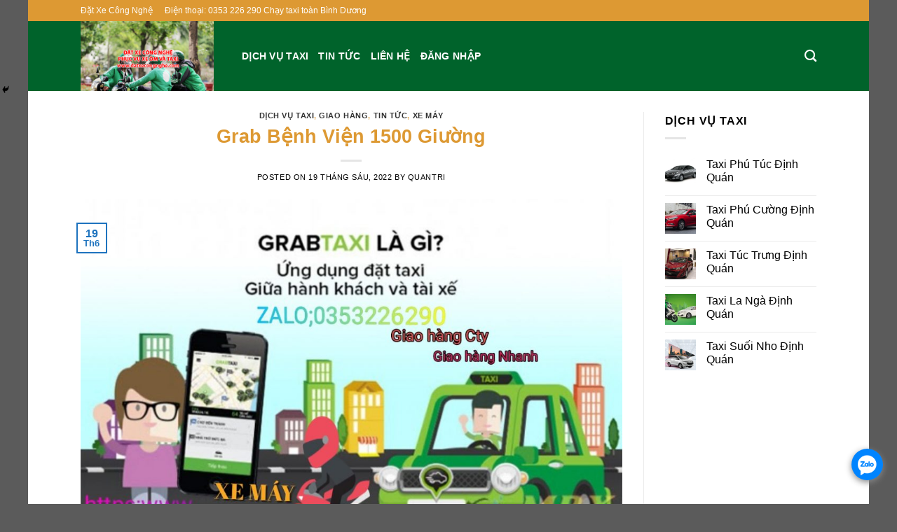

--- FILE ---
content_type: text/html; charset=UTF-8
request_url: https://www.datxecongnghe.com/grab-benh-vien-1500-giuong/
body_size: 20080
content:
<!DOCTYPE html>
<!--[if IE 9 ]> <html lang="vi" class="ie9 loading-site no-js"> <![endif]-->
<!--[if IE 8 ]> <html lang="vi" class="ie8 loading-site no-js"> <![endif]-->
<!--[if (gte IE 9)|!(IE)]><!--><html lang="vi" class="loading-site no-js"> <!--<![endif]-->
<head>

	
	<!-- Google Tag Manager -->
<script>(function(w,d,s,l,i){w[l]=w[l]||[];w[l].push({'gtm.start':
new Date().getTime(),event:'gtm.js'});var f=d.getElementsByTagName(s)[0],
j=d.createElement(s),dl=l!='dataLayer'?'&l='+l:'';j.async=true;j.src=
'https://www.googletagmanager.com/gtm.js?id='+i+dl;f.parentNode.insertBefore(j,f);
})(window,document,'script','dataLayer','GTM-W93LSH2');</script>
<!-- End Google Tag Manager -->
	
	
	<meta charset="UTF-8" />
	<meta name="viewport" content="width=device-width, initial-scale=1.0, maximum-scale=1.0, user-scalable=no" />

	<link rel="profile" href="https://gmpg.org/xfn/11" />
	<link rel="pingback" href="https://www.datxecongnghe.com/xmlrpc.php" />

	<script>(function(html){html.className = html.className.replace(/\bno-js\b/,'js')})(document.documentElement);</script>
		<style type="text/css">
					.heateor_sss_button_instagram span.heateor_sss_svg,a.heateor_sss_instagram span.heateor_sss_svg{background:radial-gradient(circle at 30% 107%,#fdf497 0,#fdf497 5%,#fd5949 45%,#d6249f 60%,#285aeb 90%)}
											.heateor_sss_horizontal_sharing .heateor_sss_svg,.heateor_sss_standard_follow_icons_container .heateor_sss_svg{
							color: #fff;
						border-width: 0px;
			border-style: solid;
			border-color: transparent;
		}
					.heateor_sss_horizontal_sharing .heateorSssTCBackground{
				color:#666;
			}
					.heateor_sss_horizontal_sharing span.heateor_sss_svg:hover,.heateor_sss_standard_follow_icons_container span.heateor_sss_svg:hover{
						border-color: transparent;
		}
		.heateor_sss_vertical_sharing span.heateor_sss_svg,.heateor_sss_floating_follow_icons_container span.heateor_sss_svg{
							color: #fff;
						border-width: 0px;
			border-style: solid;
			border-color: transparent;
		}
				.heateor_sss_vertical_sharing .heateorSssTCBackground{
			color:#666;
		}
						.heateor_sss_vertical_sharing span.heateor_sss_svg:hover,.heateor_sss_floating_follow_icons_container span.heateor_sss_svg:hover{
						border-color: transparent;
		}
						div.heateor_sss_horizontal_sharing .heateor_sss_square_count{float:left;margin:0 8px;line-height:35px;}
				@media screen and (max-width:783px) {.heateor_sss_vertical_sharing{display:none!important}}div.heateor_sss_mobile_footer{display:none;}@media screen and (max-width:783px){div.heateor_sss_bottom_sharing .heateorSssTCBackground{background-color:white}div.heateor_sss_bottom_sharing{width:100%!important;left:0!important;}div.heateor_sss_bottom_sharing a{width:100% !important;}div.heateor_sss_bottom_sharing .heateor_sss_svg{width: 100% !important;}div.heateor_sss_bottom_sharing div.heateorSssTotalShareCount{font-size:1em!important;line-height:24.5px!important}div.heateor_sss_bottom_sharing div.heateorSssTotalShareText{font-size:.7em!important;line-height:0px!important}div.heateor_sss_mobile_footer{display:block;height:35px;}.heateor_sss_bottom_sharing{padding:0!important;display:block!important;width:auto!important;bottom:-2px!important;top: auto!important;}.heateor_sss_bottom_sharing .heateor_sss_square_count{line-height:inherit;}.heateor_sss_bottom_sharing .heateorSssSharingArrow{display:none;}.heateor_sss_bottom_sharing .heateorSssTCBackground{margin-right:1.1em!important}}		</style>
		<meta name='robots' content='index, follow, max-image-preview:large, max-snippet:-1, max-video-preview:-1' />

	<!-- This site is optimized with the Yoast SEO plugin v20.9 - https://yoast.com/wordpress/plugins/seo/ -->
	<title>Grab Bệnh Viện 1500 Giường - Đưa Đón Tận Nơi 0353 226 290</title>
	<meta name="description" content="Grab Bệnh Viện 1500 Giường 2-4-7-16 chỗ, Bình Dương, Long An, Đồng Nai, TPHCM, Các Khu Vực Lân Cận. Phục Vụ 24/24, Phục Nhiệt Tình." />
	<link rel="canonical" href="https://www.datxecongnghe.com/grab-benh-vien-1500-giuong/" />
	<meta property="og:locale" content="vi_VN" />
	<meta property="og:type" content="article" />
	<meta property="og:title" content="Grab Bệnh Viện 1500 Giường - Đưa Đón Tận Nơi 0353 226 290" />
	<meta property="og:description" content="Grab Bệnh Viện 1500 Giường 2-4-7-16 chỗ, Bình Dương, Long An, Đồng Nai, TPHCM, Các Khu Vực Lân Cận. Phục Vụ 24/24, Phục Nhiệt Tình." />
	<meta property="og:url" content="https://www.datxecongnghe.com/grab-benh-vien-1500-giuong/" />
	<meta property="article:published_time" content="2022-06-19T10:29:07+00:00" />
	<meta property="og:image" content="https://www.datxecongnghe.com/wp-content/uploads/2022/05/AddText_06-03-05.27.42-2.jpg" />
	<meta property="og:image:width" content="1080" />
	<meta property="og:image:height" content="695" />
	<meta property="og:image:type" content="image/jpeg" />
	<meta name="author" content="quantri" />
	<meta name="twitter:card" content="summary_large_image" />
	<meta name="twitter:label1" content="Được viết bởi" />
	<meta name="twitter:data1" content="quantri" />
	<meta name="twitter:label2" content="Ước tính thời gian đọc" />
	<meta name="twitter:data2" content="2 phút" />
	<script type="application/ld+json" class="yoast-schema-graph">{"@context":"https://schema.org","@graph":[{"@type":"WebPage","@id":"https://www.datxecongnghe.com/grab-benh-vien-1500-giuong/","url":"https://www.datxecongnghe.com/grab-benh-vien-1500-giuong/","name":"Grab Bệnh Viện 1500 Giường - Đưa Đón Tận Nơi 0353 226 290","isPartOf":{"@id":"https://www.datxecongnghe.com/#website"},"primaryImageOfPage":{"@id":"https://www.datxecongnghe.com/grab-benh-vien-1500-giuong/#primaryimage"},"image":{"@id":"https://www.datxecongnghe.com/grab-benh-vien-1500-giuong/#primaryimage"},"thumbnailUrl":"https://www.datxecongnghe.com/wp-content/uploads/2022/05/AddText_06-03-05.27.42-2.jpg","datePublished":"2022-06-19T10:29:07+00:00","dateModified":"2022-06-19T10:29:07+00:00","author":{"@id":"https://www.datxecongnghe.com/#/schema/person/497c258ced5d35403c7d26c9d34bd8c0"},"description":"Grab Bệnh Viện 1500 Giường 2-4-7-16 chỗ, Bình Dương, Long An, Đồng Nai, TPHCM, Các Khu Vực Lân Cận. Phục Vụ 24/24, Phục Nhiệt Tình.","breadcrumb":{"@id":"https://www.datxecongnghe.com/grab-benh-vien-1500-giuong/#breadcrumb"},"inLanguage":"vi","potentialAction":[{"@type":"ReadAction","target":["https://www.datxecongnghe.com/grab-benh-vien-1500-giuong/"]}]},{"@type":"ImageObject","inLanguage":"vi","@id":"https://www.datxecongnghe.com/grab-benh-vien-1500-giuong/#primaryimage","url":"https://www.datxecongnghe.com/wp-content/uploads/2022/05/AddText_06-03-05.27.42-2.jpg","contentUrl":"https://www.datxecongnghe.com/wp-content/uploads/2022/05/AddText_06-03-05.27.42-2.jpg","width":1080,"height":695},{"@type":"BreadcrumbList","@id":"https://www.datxecongnghe.com/grab-benh-vien-1500-giuong/#breadcrumb","itemListElement":[{"@type":"ListItem","position":1,"name":"Trang chủ","item":"https://www.datxecongnghe.com/"},{"@type":"ListItem","position":2,"name":"Grab Bệnh Viện 1500 Giường"}]},{"@type":"WebSite","@id":"https://www.datxecongnghe.com/#website","url":"https://www.datxecongnghe.com/","name":"","description":"","potentialAction":[{"@type":"SearchAction","target":{"@type":"EntryPoint","urlTemplate":"https://www.datxecongnghe.com/?s={search_term_string}"},"query-input":"required name=search_term_string"}],"inLanguage":"vi"},{"@type":"Person","@id":"https://www.datxecongnghe.com/#/schema/person/497c258ced5d35403c7d26c9d34bd8c0","name":"quantri","image":{"@type":"ImageObject","inLanguage":"vi","@id":"https://www.datxecongnghe.com/#/schema/person/image/","url":"https://secure.gravatar.com/avatar/8850a8dd1db9c1e896f6dd4557fda8e0?s=96&d=mm&r=g","contentUrl":"https://secure.gravatar.com/avatar/8850a8dd1db9c1e896f6dd4557fda8e0?s=96&d=mm&r=g","caption":"quantri"},"url":"https://www.datxecongnghe.com/author/quantri/"}]}</script>
	<!-- / Yoast SEO plugin. -->


<link rel="alternate" type="application/rss+xml" title="Dòng thông tin  &raquo;" href="https://www.datxecongnghe.com/feed/" />
<link rel="alternate" type="application/rss+xml" title="Dòng phản hồi  &raquo;" href="https://www.datxecongnghe.com/comments/feed/" />
<link rel="alternate" type="application/rss+xml" title=" &raquo; Grab Bệnh Viện 1500 Giường Dòng phản hồi" href="https://www.datxecongnghe.com/grab-benh-vien-1500-giuong/feed/" />
<script type="text/javascript">
window._wpemojiSettings = {"baseUrl":"https:\/\/s.w.org\/images\/core\/emoji\/14.0.0\/72x72\/","ext":".png","svgUrl":"https:\/\/s.w.org\/images\/core\/emoji\/14.0.0\/svg\/","svgExt":".svg","source":{"concatemoji":"https:\/\/www.datxecongnghe.com\/wp-includes\/js\/wp-emoji-release.min.js?ver=6.2.8"}};
/*! This file is auto-generated */
!function(e,a,t){var n,r,o,i=a.createElement("canvas"),p=i.getContext&&i.getContext("2d");function s(e,t){p.clearRect(0,0,i.width,i.height),p.fillText(e,0,0);e=i.toDataURL();return p.clearRect(0,0,i.width,i.height),p.fillText(t,0,0),e===i.toDataURL()}function c(e){var t=a.createElement("script");t.src=e,t.defer=t.type="text/javascript",a.getElementsByTagName("head")[0].appendChild(t)}for(o=Array("flag","emoji"),t.supports={everything:!0,everythingExceptFlag:!0},r=0;r<o.length;r++)t.supports[o[r]]=function(e){if(p&&p.fillText)switch(p.textBaseline="top",p.font="600 32px Arial",e){case"flag":return s("\ud83c\udff3\ufe0f\u200d\u26a7\ufe0f","\ud83c\udff3\ufe0f\u200b\u26a7\ufe0f")?!1:!s("\ud83c\uddfa\ud83c\uddf3","\ud83c\uddfa\u200b\ud83c\uddf3")&&!s("\ud83c\udff4\udb40\udc67\udb40\udc62\udb40\udc65\udb40\udc6e\udb40\udc67\udb40\udc7f","\ud83c\udff4\u200b\udb40\udc67\u200b\udb40\udc62\u200b\udb40\udc65\u200b\udb40\udc6e\u200b\udb40\udc67\u200b\udb40\udc7f");case"emoji":return!s("\ud83e\udef1\ud83c\udffb\u200d\ud83e\udef2\ud83c\udfff","\ud83e\udef1\ud83c\udffb\u200b\ud83e\udef2\ud83c\udfff")}return!1}(o[r]),t.supports.everything=t.supports.everything&&t.supports[o[r]],"flag"!==o[r]&&(t.supports.everythingExceptFlag=t.supports.everythingExceptFlag&&t.supports[o[r]]);t.supports.everythingExceptFlag=t.supports.everythingExceptFlag&&!t.supports.flag,t.DOMReady=!1,t.readyCallback=function(){t.DOMReady=!0},t.supports.everything||(n=function(){t.readyCallback()},a.addEventListener?(a.addEventListener("DOMContentLoaded",n,!1),e.addEventListener("load",n,!1)):(e.attachEvent("onload",n),a.attachEvent("onreadystatechange",function(){"complete"===a.readyState&&t.readyCallback()})),(e=t.source||{}).concatemoji?c(e.concatemoji):e.wpemoji&&e.twemoji&&(c(e.twemoji),c(e.wpemoji)))}(window,document,window._wpemojiSettings);
</script>
<style type="text/css">
img.wp-smiley,
img.emoji {
	display: inline !important;
	border: none !important;
	box-shadow: none !important;
	height: 1em !important;
	width: 1em !important;
	margin: 0 0.07em !important;
	vertical-align: -0.1em !important;
	background: none !important;
	padding: 0 !important;
}
</style>
	<link rel='stylesheet' id='wp-block-library-css' href='https://www.datxecongnghe.com/wp-includes/css/dist/block-library/style.min.css?ver=6.2.8' type='text/css' media='all' />
<link rel='stylesheet' id='classic-theme-styles-css' href='https://www.datxecongnghe.com/wp-includes/css/classic-themes.min.css?ver=6.2.8' type='text/css' media='all' />
<style id='global-styles-inline-css' type='text/css'>
body{--wp--preset--color--black: #000000;--wp--preset--color--cyan-bluish-gray: #abb8c3;--wp--preset--color--white: #ffffff;--wp--preset--color--pale-pink: #f78da7;--wp--preset--color--vivid-red: #cf2e2e;--wp--preset--color--luminous-vivid-orange: #ff6900;--wp--preset--color--luminous-vivid-amber: #fcb900;--wp--preset--color--light-green-cyan: #7bdcb5;--wp--preset--color--vivid-green-cyan: #00d084;--wp--preset--color--pale-cyan-blue: #8ed1fc;--wp--preset--color--vivid-cyan-blue: #0693e3;--wp--preset--color--vivid-purple: #9b51e0;--wp--preset--gradient--vivid-cyan-blue-to-vivid-purple: linear-gradient(135deg,rgba(6,147,227,1) 0%,rgb(155,81,224) 100%);--wp--preset--gradient--light-green-cyan-to-vivid-green-cyan: linear-gradient(135deg,rgb(122,220,180) 0%,rgb(0,208,130) 100%);--wp--preset--gradient--luminous-vivid-amber-to-luminous-vivid-orange: linear-gradient(135deg,rgba(252,185,0,1) 0%,rgba(255,105,0,1) 100%);--wp--preset--gradient--luminous-vivid-orange-to-vivid-red: linear-gradient(135deg,rgba(255,105,0,1) 0%,rgb(207,46,46) 100%);--wp--preset--gradient--very-light-gray-to-cyan-bluish-gray: linear-gradient(135deg,rgb(238,238,238) 0%,rgb(169,184,195) 100%);--wp--preset--gradient--cool-to-warm-spectrum: linear-gradient(135deg,rgb(74,234,220) 0%,rgb(151,120,209) 20%,rgb(207,42,186) 40%,rgb(238,44,130) 60%,rgb(251,105,98) 80%,rgb(254,248,76) 100%);--wp--preset--gradient--blush-light-purple: linear-gradient(135deg,rgb(255,206,236) 0%,rgb(152,150,240) 100%);--wp--preset--gradient--blush-bordeaux: linear-gradient(135deg,rgb(254,205,165) 0%,rgb(254,45,45) 50%,rgb(107,0,62) 100%);--wp--preset--gradient--luminous-dusk: linear-gradient(135deg,rgb(255,203,112) 0%,rgb(199,81,192) 50%,rgb(65,88,208) 100%);--wp--preset--gradient--pale-ocean: linear-gradient(135deg,rgb(255,245,203) 0%,rgb(182,227,212) 50%,rgb(51,167,181) 100%);--wp--preset--gradient--electric-grass: linear-gradient(135deg,rgb(202,248,128) 0%,rgb(113,206,126) 100%);--wp--preset--gradient--midnight: linear-gradient(135deg,rgb(2,3,129) 0%,rgb(40,116,252) 100%);--wp--preset--duotone--dark-grayscale: url('#wp-duotone-dark-grayscale');--wp--preset--duotone--grayscale: url('#wp-duotone-grayscale');--wp--preset--duotone--purple-yellow: url('#wp-duotone-purple-yellow');--wp--preset--duotone--blue-red: url('#wp-duotone-blue-red');--wp--preset--duotone--midnight: url('#wp-duotone-midnight');--wp--preset--duotone--magenta-yellow: url('#wp-duotone-magenta-yellow');--wp--preset--duotone--purple-green: url('#wp-duotone-purple-green');--wp--preset--duotone--blue-orange: url('#wp-duotone-blue-orange');--wp--preset--font-size--small: 13px;--wp--preset--font-size--medium: 20px;--wp--preset--font-size--large: 36px;--wp--preset--font-size--x-large: 42px;--wp--preset--spacing--20: 0.44rem;--wp--preset--spacing--30: 0.67rem;--wp--preset--spacing--40: 1rem;--wp--preset--spacing--50: 1.5rem;--wp--preset--spacing--60: 2.25rem;--wp--preset--spacing--70: 3.38rem;--wp--preset--spacing--80: 5.06rem;--wp--preset--shadow--natural: 6px 6px 9px rgba(0, 0, 0, 0.2);--wp--preset--shadow--deep: 12px 12px 50px rgba(0, 0, 0, 0.4);--wp--preset--shadow--sharp: 6px 6px 0px rgba(0, 0, 0, 0.2);--wp--preset--shadow--outlined: 6px 6px 0px -3px rgba(255, 255, 255, 1), 6px 6px rgba(0, 0, 0, 1);--wp--preset--shadow--crisp: 6px 6px 0px rgba(0, 0, 0, 1);}:where(.is-layout-flex){gap: 0.5em;}body .is-layout-flow > .alignleft{float: left;margin-inline-start: 0;margin-inline-end: 2em;}body .is-layout-flow > .alignright{float: right;margin-inline-start: 2em;margin-inline-end: 0;}body .is-layout-flow > .aligncenter{margin-left: auto !important;margin-right: auto !important;}body .is-layout-constrained > .alignleft{float: left;margin-inline-start: 0;margin-inline-end: 2em;}body .is-layout-constrained > .alignright{float: right;margin-inline-start: 2em;margin-inline-end: 0;}body .is-layout-constrained > .aligncenter{margin-left: auto !important;margin-right: auto !important;}body .is-layout-constrained > :where(:not(.alignleft):not(.alignright):not(.alignfull)){max-width: var(--wp--style--global--content-size);margin-left: auto !important;margin-right: auto !important;}body .is-layout-constrained > .alignwide{max-width: var(--wp--style--global--wide-size);}body .is-layout-flex{display: flex;}body .is-layout-flex{flex-wrap: wrap;align-items: center;}body .is-layout-flex > *{margin: 0;}:where(.wp-block-columns.is-layout-flex){gap: 2em;}.has-black-color{color: var(--wp--preset--color--black) !important;}.has-cyan-bluish-gray-color{color: var(--wp--preset--color--cyan-bluish-gray) !important;}.has-white-color{color: var(--wp--preset--color--white) !important;}.has-pale-pink-color{color: var(--wp--preset--color--pale-pink) !important;}.has-vivid-red-color{color: var(--wp--preset--color--vivid-red) !important;}.has-luminous-vivid-orange-color{color: var(--wp--preset--color--luminous-vivid-orange) !important;}.has-luminous-vivid-amber-color{color: var(--wp--preset--color--luminous-vivid-amber) !important;}.has-light-green-cyan-color{color: var(--wp--preset--color--light-green-cyan) !important;}.has-vivid-green-cyan-color{color: var(--wp--preset--color--vivid-green-cyan) !important;}.has-pale-cyan-blue-color{color: var(--wp--preset--color--pale-cyan-blue) !important;}.has-vivid-cyan-blue-color{color: var(--wp--preset--color--vivid-cyan-blue) !important;}.has-vivid-purple-color{color: var(--wp--preset--color--vivid-purple) !important;}.has-black-background-color{background-color: var(--wp--preset--color--black) !important;}.has-cyan-bluish-gray-background-color{background-color: var(--wp--preset--color--cyan-bluish-gray) !important;}.has-white-background-color{background-color: var(--wp--preset--color--white) !important;}.has-pale-pink-background-color{background-color: var(--wp--preset--color--pale-pink) !important;}.has-vivid-red-background-color{background-color: var(--wp--preset--color--vivid-red) !important;}.has-luminous-vivid-orange-background-color{background-color: var(--wp--preset--color--luminous-vivid-orange) !important;}.has-luminous-vivid-amber-background-color{background-color: var(--wp--preset--color--luminous-vivid-amber) !important;}.has-light-green-cyan-background-color{background-color: var(--wp--preset--color--light-green-cyan) !important;}.has-vivid-green-cyan-background-color{background-color: var(--wp--preset--color--vivid-green-cyan) !important;}.has-pale-cyan-blue-background-color{background-color: var(--wp--preset--color--pale-cyan-blue) !important;}.has-vivid-cyan-blue-background-color{background-color: var(--wp--preset--color--vivid-cyan-blue) !important;}.has-vivid-purple-background-color{background-color: var(--wp--preset--color--vivid-purple) !important;}.has-black-border-color{border-color: var(--wp--preset--color--black) !important;}.has-cyan-bluish-gray-border-color{border-color: var(--wp--preset--color--cyan-bluish-gray) !important;}.has-white-border-color{border-color: var(--wp--preset--color--white) !important;}.has-pale-pink-border-color{border-color: var(--wp--preset--color--pale-pink) !important;}.has-vivid-red-border-color{border-color: var(--wp--preset--color--vivid-red) !important;}.has-luminous-vivid-orange-border-color{border-color: var(--wp--preset--color--luminous-vivid-orange) !important;}.has-luminous-vivid-amber-border-color{border-color: var(--wp--preset--color--luminous-vivid-amber) !important;}.has-light-green-cyan-border-color{border-color: var(--wp--preset--color--light-green-cyan) !important;}.has-vivid-green-cyan-border-color{border-color: var(--wp--preset--color--vivid-green-cyan) !important;}.has-pale-cyan-blue-border-color{border-color: var(--wp--preset--color--pale-cyan-blue) !important;}.has-vivid-cyan-blue-border-color{border-color: var(--wp--preset--color--vivid-cyan-blue) !important;}.has-vivid-purple-border-color{border-color: var(--wp--preset--color--vivid-purple) !important;}.has-vivid-cyan-blue-to-vivid-purple-gradient-background{background: var(--wp--preset--gradient--vivid-cyan-blue-to-vivid-purple) !important;}.has-light-green-cyan-to-vivid-green-cyan-gradient-background{background: var(--wp--preset--gradient--light-green-cyan-to-vivid-green-cyan) !important;}.has-luminous-vivid-amber-to-luminous-vivid-orange-gradient-background{background: var(--wp--preset--gradient--luminous-vivid-amber-to-luminous-vivid-orange) !important;}.has-luminous-vivid-orange-to-vivid-red-gradient-background{background: var(--wp--preset--gradient--luminous-vivid-orange-to-vivid-red) !important;}.has-very-light-gray-to-cyan-bluish-gray-gradient-background{background: var(--wp--preset--gradient--very-light-gray-to-cyan-bluish-gray) !important;}.has-cool-to-warm-spectrum-gradient-background{background: var(--wp--preset--gradient--cool-to-warm-spectrum) !important;}.has-blush-light-purple-gradient-background{background: var(--wp--preset--gradient--blush-light-purple) !important;}.has-blush-bordeaux-gradient-background{background: var(--wp--preset--gradient--blush-bordeaux) !important;}.has-luminous-dusk-gradient-background{background: var(--wp--preset--gradient--luminous-dusk) !important;}.has-pale-ocean-gradient-background{background: var(--wp--preset--gradient--pale-ocean) !important;}.has-electric-grass-gradient-background{background: var(--wp--preset--gradient--electric-grass) !important;}.has-midnight-gradient-background{background: var(--wp--preset--gradient--midnight) !important;}.has-small-font-size{font-size: var(--wp--preset--font-size--small) !important;}.has-medium-font-size{font-size: var(--wp--preset--font-size--medium) !important;}.has-large-font-size{font-size: var(--wp--preset--font-size--large) !important;}.has-x-large-font-size{font-size: var(--wp--preset--font-size--x-large) !important;}
.wp-block-navigation a:where(:not(.wp-element-button)){color: inherit;}
:where(.wp-block-columns.is-layout-flex){gap: 2em;}
.wp-block-pullquote{font-size: 1.5em;line-height: 1.6;}
</style>
<link rel='stylesheet' id='kk-star-ratings-css' href='https://www.datxecongnghe.com/wp-content/plugins/kk-star-ratings/src/core/public/css/kk-star-ratings.min.css?ver=5.4.3' type='text/css' media='all' />
<link rel='stylesheet' id='dashicons-css' href='https://www.datxecongnghe.com/wp-includes/css/dashicons.min.css?ver=6.2.8' type='text/css' media='all' />
<link rel='stylesheet' id='post-views-counter-frontend-css' href='https://www.datxecongnghe.com/wp-content/plugins/post-views-counter/css/frontend.min.css?ver=1.3.13' type='text/css' media='all' />
<link rel='stylesheet' id='ez-toc-css' href='https://www.datxecongnghe.com/wp-content/plugins/easy-table-of-contents/assets/css/screen.min.css?ver=2.0.50' type='text/css' media='all' />
<style id='ez-toc-inline-css' type='text/css'>
div#ez-toc-container p.ez-toc-title {font-size: 120%;}div#ez-toc-container p.ez-toc-title {font-weight: 500;}div#ez-toc-container ul li {font-size: 95%;}div#ez-toc-container nav ul ul li ul li {font-size: 90%!important;}
.ez-toc-container-direction {direction: ltr;}.ez-toc-counter ul{counter-reset: item ;}.ez-toc-counter nav ul li a::before {content: counters(item, ".", decimal) ". ";display: inline-block;counter-increment: item;flex-grow: 0;flex-shrink: 0;margin-right: .2em; float: left;}.ez-toc-widget-direction {direction: ltr;}.ez-toc-widget-container ul{counter-reset: item ;}.ez-toc-widget-container nav ul li a::before {content: counters(item, ".", decimal) ". ";display: inline-block;counter-increment: item;flex-grow: 0;flex-shrink: 0;margin-right: .2em; float: left;}
</style>
<link rel='stylesheet' id='flatsome-icons-css' href='https://www.datxecongnghe.com/wp-content/themes/flatsome/assets/css/fl-icons.css?ver=3.3' type='text/css' media='all' />
<link rel='stylesheet' id='heateor_sss_frontend_css-css' href='https://www.datxecongnghe.com/wp-content/plugins/sassy-social-share/public/css/sassy-social-share-public.css?ver=3.3.52' type='text/css' media='all' />
<link rel='stylesheet' id='flatsome-main-css' href='https://www.datxecongnghe.com/wp-content/themes/flatsome/assets/css/flatsome.css?ver=3.6.2' type='text/css' media='all' />
<link rel='stylesheet' id='flatsome-style-css' href='https://www.datxecongnghe.com/wp-content/themes/flatsome-child/style.css?ver=3.6.2' type='text/css' media='all' />
<script type='text/javascript' src='https://www.datxecongnghe.com/wp-includes/js/jquery/jquery.min.js?ver=3.6.4' id='jquery-core-js'></script>
<script type='text/javascript' src='https://www.datxecongnghe.com/wp-includes/js/jquery/jquery-migrate.min.js?ver=3.4.0' id='jquery-migrate-js'></script>
<script type='text/javascript' id='ez-toc-scroll-scriptjs-js-after'>
jQuery(document).ready(function(){document.querySelectorAll(".ez-toc-section").forEach(t=>{t.setAttribute("ez-toc-data-id","#"+decodeURI(t.getAttribute("id")))}),jQuery("a.ez-toc-link").click(function(){let t=jQuery(this).attr("href"),e=jQuery("#wpadminbar"),i=0;30>30&&(i=30),e.length&&(i+=e.height()),jQuery('[ez-toc-data-id="'+decodeURI(t)+'"]').length>0&&(i=jQuery('[ez-toc-data-id="'+decodeURI(t)+'"]').offset().top-i),jQuery("html, body").animate({scrollTop:i},500)})});
</script>
<script type='text/javascript' id='wp-statistics-tracker-js-extra'>
/* <![CDATA[ */
var WP_Statistics_Tracker_Object = {"hitRequestUrl":"https:\/\/www.datxecongnghe.com\/wp-json\/wp-statistics\/v2\/hit?wp_statistics_hit_rest=yes&track_all=1&current_page_type=post&current_page_id=1410&search_query&page_uri=L2dyYWItYmVuaC12aWVuLTE1MDAtZ2l1b25nLw=","keepOnlineRequestUrl":"https:\/\/www.datxecongnghe.com\/wp-json\/wp-statistics\/v2\/online?wp_statistics_hit_rest=yes&track_all=1&current_page_type=post&current_page_id=1410&search_query&page_uri=L2dyYWItYmVuaC12aWVuLTE1MDAtZ2l1b25nLw=","option":{"dntEnabled":false,"cacheCompatibility":false}};
/* ]]> */
</script>
<script type='text/javascript' src='https://www.datxecongnghe.com/wp-content/plugins/wp-statistics/assets/js/tracker.js?ver=6.2.8' id='wp-statistics-tracker-js'></script>
<link rel="https://api.w.org/" href="https://www.datxecongnghe.com/wp-json/" /><link rel="alternate" type="application/json" href="https://www.datxecongnghe.com/wp-json/wp/v2/posts/1410" /><link rel="EditURI" type="application/rsd+xml" title="RSD" href="https://www.datxecongnghe.com/xmlrpc.php?rsd" />
<link rel="wlwmanifest" type="application/wlwmanifest+xml" href="https://www.datxecongnghe.com/wp-includes/wlwmanifest.xml" />
<meta name="generator" content="WordPress 6.2.8" />
<link rel='shortlink' href='https://www.datxecongnghe.com/?p=1410' />
<link rel="alternate" type="application/json+oembed" href="https://www.datxecongnghe.com/wp-json/oembed/1.0/embed?url=https%3A%2F%2Fwww.datxecongnghe.com%2Fgrab-benh-vien-1500-giuong%2F" />
<link rel="alternate" type="text/xml+oembed" href="https://www.datxecongnghe.com/wp-json/oembed/1.0/embed?url=https%3A%2F%2Fwww.datxecongnghe.com%2Fgrab-benh-vien-1500-giuong%2F&#038;format=xml" />
<meta name="generator" content="Site Kit by Google 1.103.0" /><meta name="google-site-verification" content="2eufYpRqw1OM8coK_VQri_julDMezv_wlTVKk-c3nwA" />
<script type="application/ld+json">{
    "@context": "https://schema.org/",
    "@type": "CreativeWorkSeries",
    "name": "Grab Bệnh Viện 1500 Giường",
    "aggregateRating": {
        "@type": "AggregateRating",
        "ratingValue": "5",
        "bestRating": "5",
        "ratingCount": "9"
    }
}</script><!-- Global site tag (gtag.js) - Google Analytics -->
<script async src="https://www.googletagmanager.com/gtag/js?id=G-1SC1LY6W4Q"></script>
<script>
  window.dataLayer = window.dataLayer || [];
  function gtag(){dataLayer.push(arguments);}
  gtag('js', new Date());

  gtag('config', 'G-1SC1LY6W4Q');
</script><!-- Analytics by WP Statistics v14.1.2 - https://wp-statistics.com/ -->
<style>.bg{opacity: 0; transition: opacity 1s; -webkit-transition: opacity 1s;} .bg-loaded{opacity: 1;}</style><!--[if IE]><link rel="stylesheet" type="text/css" href="https://www.datxecongnghe.com/wp-content/themes/flatsome/assets/css/ie-fallback.css"><script src="//cdnjs.cloudflare.com/ajax/libs/html5shiv/3.6.1/html5shiv.js"></script><script>var head = document.getElementsByTagName('head')[0],style = document.createElement('style');style.type = 'text/css';style.styleSheet.cssText = ':before,:after{content:none !important';head.appendChild(style);setTimeout(function(){head.removeChild(style);}, 0);</script><script src="https://www.datxecongnghe.com/wp-content/themes/flatsome/assets/libs/ie-flexibility.js"></script><![endif]-->    <script type="text/javascript">
    WebFontConfig = {
      google: { families: [ "Lato:regular,700","Lato:regular,400","Lato:regular,700","Dancing+Script:regular,400", ] }
    };
    (function() {
      var wf = document.createElement('script');
      wf.src = 'https://ajax.googleapis.com/ajax/libs/webfont/1/webfont.js';
      wf.type = 'text/javascript';
      wf.async = 'true';
      var s = document.getElementsByTagName('script')[0];
      s.parentNode.insertBefore(wf, s);
    })(); </script>
  <link rel="icon" href="https://www.datxecongnghe.com/wp-content/uploads/2022/02/cropped-dat-xe-cong-nghe-32x32.jpg" sizes="32x32" />
<link rel="icon" href="https://www.datxecongnghe.com/wp-content/uploads/2022/02/cropped-dat-xe-cong-nghe-192x192.jpg" sizes="192x192" />
<link rel="apple-touch-icon" href="https://www.datxecongnghe.com/wp-content/uploads/2022/02/cropped-dat-xe-cong-nghe-180x180.jpg" />
<meta name="msapplication-TileImage" content="https://www.datxecongnghe.com/wp-content/uploads/2022/02/cropped-dat-xe-cong-nghe-270x270.jpg" />
<style id="custom-css" type="text/css">:root {--primary-color: #1e73be;}/* Site Width */body.framed, body.framed header, body.framed .header-wrapper, body.boxed, body.boxed header, body.boxed .header-wrapper, body.boxed .is-sticky-section{ max-width: 1200px}.header-main{height: 100px}#logo img{max-height: 100px}#logo{width:200px;}.header-top{min-height: 30px}.has-transparent + .page-title:first-of-type,.has-transparent + #main > .page-title,.has-transparent + #main > div > .page-title,.has-transparent + #main .page-header-wrapper:first-of-type .page-title{padding-top: 130px;}.header.show-on-scroll,.stuck .header-main{height:70px!important}.stuck #logo img{max-height: 70px!important}.header-bg-color, .header-wrapper {background-color: #00632b}.header-bottom {background-color: #f1f1f1}@media (max-width: 549px) {.header-main{height: 70px}#logo img{max-height: 70px}}.header-top{background-color:#dd9933!important;}/* Color */.accordion-title.active, .has-icon-bg .icon .icon-inner,.logo a, .primary.is-underline, .primary.is-link, .badge-outline .badge-inner, .nav-outline > li.active> a,.nav-outline >li.active > a, .cart-icon strong,[data-color='primary'], .is-outline.primary{color: #1e73be;}/* Color !important */[data-text-color="primary"]{color: #1e73be!important;}/* Background */.scroll-to-bullets a,.featured-title, .label-new.menu-item > a:after, .nav-pagination > li > .current,.nav-pagination > li > span:hover,.nav-pagination > li > a:hover,.has-hover:hover .badge-outline .badge-inner,button[type="submit"], .button.wc-forward:not(.checkout):not(.checkout-button), .button.submit-button, .button.primary:not(.is-outline),.featured-table .title,.is-outline:hover, .has-icon:hover .icon-label,.nav-dropdown-bold .nav-column li > a:hover, .nav-dropdown.nav-dropdown-bold > li > a:hover, .nav-dropdown-bold.dark .nav-column li > a:hover, .nav-dropdown.nav-dropdown-bold.dark > li > a:hover, .is-outline:hover, .tagcloud a:hover,.grid-tools a, input[type='submit']:not(.is-form), .box-badge:hover .box-text, input.button.alt,.nav-box > li > a:hover,.nav-box > li.active > a,.nav-pills > li.active > a ,.current-dropdown .cart-icon strong, .cart-icon:hover strong, .nav-line-bottom > li > a:before, .nav-line-grow > li > a:before, .nav-line > li > a:before,.banner, .header-top, .slider-nav-circle .flickity-prev-next-button:hover svg, .slider-nav-circle .flickity-prev-next-button:hover .arrow, .primary.is-outline:hover, .button.primary:not(.is-outline), input[type='submit'].primary, input[type='submit'].primary, input[type='reset'].button, input[type='button'].primary, .badge-inner{background-color: #1e73be;}/* Border */.nav-vertical.nav-tabs > li.active > a,.scroll-to-bullets a.active,.nav-pagination > li > .current,.nav-pagination > li > span:hover,.nav-pagination > li > a:hover,.has-hover:hover .badge-outline .badge-inner,.accordion-title.active,.featured-table,.is-outline:hover, .tagcloud a:hover,blockquote, .has-border, .cart-icon strong:after,.cart-icon strong,.blockUI:before, .processing:before,.loading-spin, .slider-nav-circle .flickity-prev-next-button:hover svg, .slider-nav-circle .flickity-prev-next-button:hover .arrow, .primary.is-outline:hover{border-color: #1e73be}.nav-tabs > li.active > a{border-top-color: #1e73be}.widget_shopping_cart_content .blockUI.blockOverlay:before { border-left-color: #1e73be }.woocommerce-checkout-review-order .blockUI.blockOverlay:before { border-left-color: #1e73be }/* Fill */.slider .flickity-prev-next-button:hover svg,.slider .flickity-prev-next-button:hover .arrow{fill: #1e73be;}body{font-family:"Lato", sans-serif}body{font-weight: 400}body{color: #000000}.nav > li > a {font-family:"Lato", sans-serif;}.nav > li > a {font-weight: 700;}h1,h2,h3,h4,h5,h6,.heading-font, .off-canvas-center .nav-sidebar.nav-vertical > li > a{font-family: "Lato", sans-serif;}h1,h2,h3,h4,h5,h6,.heading-font,.banner h1,.banner h2{font-weight: 700;}h1,h2,h3,h4,h5,h6,.heading-font{color: #dd9933;}.alt-font{font-family: "Dancing Script", sans-serif;}.alt-font{font-weight: 400!important;}.header:not(.transparent) .header-nav.nav > li > a {color: #ffffff;}.header:not(.transparent) .header-nav.nav > li > a:hover,.header:not(.transparent) .header-nav.nav > li.active > a,.header:not(.transparent) .header-nav.nav > li.current > a,.header:not(.transparent) .header-nav.nav > li > a.active,.header:not(.transparent) .header-nav.nav > li > a.current{color: #eeee22;}.header-nav.nav-line-bottom > li > a:before,.header-nav.nav-line-grow > li > a:before,.header-nav.nav-line > li > a:before,.header-nav.nav-box > li > a:hover,.header-nav.nav-box > li.active > a,.header-nav.nav-pills > li > a:hover,.header-nav.nav-pills > li.active > a{color:#FFF!important;background-color: #eeee22;}a{color: #000000;}a:hover{color: #dd3333;}.tagcloud a:hover{border-color: #dd3333;background-color: #dd3333;}.footer-1{background-color: #000000}/* Custom CSS */body{font-family:Roboto-Regular,'Helvetica Neue',Helvetica,Tahoma,Arial,Sans-serif;}.nav > li > a {font-family:Roboto-Regular,'Helvetica Neue',Helvetica,Tahoma,Arial,Sans-serif;}h1,h2,h3,h4,h5,h6, .heading-font{font-family: Roboto-Regular,'Helvetica Neue',Helvetica,Tahoma,Arial,Sans-serif;}.alt-font{font-family: Roboto-Regular,'Helvetica Neue',Helvetica,Tahoma,Arial,Sans-serif;}/* Custom CSS Tablet */@media (max-width: 849px){body{font-family:Roboto-Regular,'Helvetica Neue',Helvetica,Tahoma,Arial,Sans-serif;}.nav > li > a {font-family:Roboto-Regular,'Helvetica Neue',Helvetica,Tahoma,Arial,Sans-serif;}h1,h2,h3,h4,h5,h6, .heading-font{font-family: Roboto-Regular,'Helvetica Neue',Helvetica,Tahoma,Arial,Sans-serif;}.alt-font{font-family: Roboto-Regular,'Helvetica Neue',Helvetica,Tahoma,Arial,Sans-serif;}}/* Custom CSS Mobile */@media (max-width: 549px){body{font-family:Roboto-Regular,'Helvetica Neue',Helvetica,Tahoma,Arial,Sans-serif;}.nav > li > a {font-family:Roboto-Regular,'Helvetica Neue',Helvetica,Tahoma,Arial,Sans-serif;}h1,h2,h3,h4,h5,h6, .heading-font{font-family: Roboto-Regular,'Helvetica Neue',Helvetica,Tahoma,Arial,Sans-serif;}.alt-font{font-family: Roboto-Regular,'Helvetica Neue',Helvetica,Tahoma,Arial,Sans-serif;}}.label-new.menu-item > a:after{content:"New";}.label-hot.menu-item > a:after{content:"Hot";}.label-sale.menu-item > a:after{content:"Sale";}.label-popular.menu-item > a:after{content:"Popular";}</style></head>
<style>
	.phonering-alo-messenger,.phonering-alo-sms,.phonering-alo-alo{
		display:none;
	}	
	
</style>
<body data-rsssl=1 class="post-template-default single single-post postid-1410 single-format-standard boxed lightbox nav-dropdown-has-arrow">
<!-- Google Tag Manager (noscript) -->
<noscript><iframe src="https://www.googletagmanager.com/ns.html?id=GTM-W93LSH2"
height="0" width="0" style="display:none;visibility:hidden"></iframe></noscript>
<!-- End Google Tag Manager (noscript) -->
<a class="skip-link screen-reader-text" href="#main">Skip to content</a>

<div id="wrapper">


<header id="header" class="header has-sticky sticky-jump">
   <div class="header-wrapper">
	<div id="top-bar" class="header-top hide-for-sticky nav-dark">
    <div class="flex-row container">
      <div class="flex-col hide-for-medium flex-left">
          <ul class="nav nav-left medium-nav-center nav-small  nav-divided">
              <li class="html custom html_topbar_left">Đặt Xe Công Nghệ</li><li class="html custom html_topbar_right">Điện thoại: 0353 226 290 Chạy taxi toàn Bình Dương</li>          </ul>
      </div><!-- flex-col left -->

      <div class="flex-col hide-for-medium flex-center">
          <ul class="nav nav-center nav-small  nav-divided">
                        </ul>
      </div><!-- center -->

      <div class="flex-col hide-for-medium flex-right">
         <ul class="nav top-bar-nav nav-right nav-small  nav-divided">
                        </ul>
      </div><!-- .flex-col right -->

            <div class="flex-col show-for-medium flex-grow">
          <ul class="nav nav-center nav-small mobile-nav  nav-divided">
              <li class="html custom html_topbar_left">Đặt Xe Công Nghệ</li>          </ul>
      </div>
      
    </div><!-- .flex-row -->
</div><!-- #header-top -->
<div id="masthead" class="header-main nav-dark">
      <div class="header-inner flex-row container logo-left medium-logo-center" role="navigation">

          <!-- Logo -->
          <div id="logo" class="flex-col logo">
            <!-- Header logo -->
<a href="https://www.datxecongnghe.com/" title="" rel="home">
    <img width="200" height="100" src="https://www.datxecongnghe.com/wp-content/uploads/2022/02/dat-xe-cong-nghe.jpg" class="header_logo header-logo" alt=""/><img  width="200" height="100" src="https://www.datxecongnghe.com/wp-content/uploads/2022/02/dat-xe-cong-nghe.jpg" class="header-logo-dark" alt=""/></a>
          </div>

          <!-- Mobile Left Elements -->
          <div class="flex-col show-for-medium flex-left">
            <ul class="mobile-nav nav nav-left ">
              <li class="nav-icon has-icon">
  		<a href="#" data-open="#main-menu" data-pos="left" data-bg="main-menu-overlay" data-color="" class="is-small" aria-controls="main-menu" aria-expanded="false">
		
		  <i class="icon-menu" ></i>
		  		</a>
	</li>            </ul>
          </div>

          <!-- Left Elements -->
          <div class="flex-col hide-for-medium flex-left
            flex-grow">
            <ul class="header-nav header-nav-main nav nav-left  nav-line-bottom nav-size-medium nav-uppercase" >
              <li id="menu-item-39" class="menu-item menu-item-type-taxonomy menu-item-object-category current-post-ancestor current-menu-parent current-post-parent  menu-item-39"><a href="https://www.datxecongnghe.com/xe-om-taxi/dich-vu-taxi/" class="nav-top-link">Dịch vụ Taxi</a></li>
<li id="menu-item-40" class="menu-item menu-item-type-taxonomy menu-item-object-category current-post-ancestor current-menu-parent current-post-parent  menu-item-40"><a href="https://www.datxecongnghe.com/xe-om-taxi/tin-tuc/" class="nav-top-link">Tin tức</a></li>
<li id="menu-item-38" class="menu-item menu-item-type-post_type menu-item-object-page  menu-item-38"><a href="https://www.datxecongnghe.com/lien-he/" class="nav-top-link">Liên hệ</a></li>
<li id="menu-item-176" class="menu-item menu-item-type-custom menu-item-object-custom  menu-item-176"><a href="https://www.datxecongnghe.com/wp-admin" class="nav-top-link">Đăng nhập</a></li>
            </ul>
          </div>

          <!-- Right Elements -->
          <div class="flex-col hide-for-medium flex-right">
            <ul class="header-nav header-nav-main nav nav-right  nav-line-bottom nav-size-medium nav-uppercase">
              <li class="header-search header-search-dropdown has-icon has-dropdown menu-item-has-children">
		<a href="#" class="is-small"><i class="icon-search" ></i></a>
		<ul class="nav-dropdown nav-dropdown-default">
	 	<li class="header-search-form search-form html relative has-icon">
	<div class="header-search-form-wrapper">
		<div class="searchform-wrapper ux-search-box relative form- is-normal"><form method="get" class="searchform" action="https://www.datxecongnghe.com/" role="search">
		<div class="flex-row relative">
			<div class="flex-col flex-grow">
	   	   <input type="search" class="search-field mb-0" name="s" value="" id="s" placeholder="Search&hellip;" />
			</div><!-- .flex-col -->
			<div class="flex-col">
				<button type="submit" class="ux-search-submit submit-button secondary button icon mb-0">
					<i class="icon-search" ></i>				</button>
			</div><!-- .flex-col -->
		</div><!-- .flex-row -->
    <div class="live-search-results text-left z-top"></div>
</form>
</div>	</div>
</li>	</ul><!-- .nav-dropdown -->
</li>
            </ul>
          </div>

          <!-- Mobile Right Elements -->
          <div class="flex-col show-for-medium flex-right">
            <ul class="mobile-nav nav nav-right ">
                          </ul>
          </div>

      </div><!-- .header-inner -->
     
            <!-- Header divider -->
      <div class="container"><div class="top-divider full-width"></div></div>
      </div><!-- .header-main -->
<div class="header-bg-container fill"><div class="header-bg-image fill"></div><div class="header-bg-color fill"></div></div><!-- .header-bg-container -->   </div><!-- header-wrapper-->
</header>


<main id="main" class="">

<div id="content" class="blog-wrapper blog-single page-wrapper">
	

<div class="row row-large row-divided ">
	
	<div class="large-9 col">
		


<article id="post-1410" class="post-1410 post type-post status-publish format-standard has-post-thumbnail hentry category-dich-vu-taxi category-giao-hang category-tin-tuc category-xe-may tag-grab-benh-vien-1500-giuong">
	<div class="article-inner ">
		<header class="entry-header">
	<div class="entry-header-text entry-header-text-top text-center">
		<h6 class="entry-category is-xsmall">
	<a href="https://www.datxecongnghe.com/xe-om-taxi/dich-vu-taxi/" rel="category tag">Dịch vụ Taxi</a>, <a href="https://www.datxecongnghe.com/xe-om-taxi/giao-hang/" rel="category tag">Giao hàng</a>, <a href="https://www.datxecongnghe.com/xe-om-taxi/tin-tuc/" rel="category tag">Tin tức</a>, <a href="https://www.datxecongnghe.com/xe-om-taxi/xe-may/" rel="category tag">Xe máy</a></h6>

<h1 class="entry-title">Grab Bệnh Viện 1500 Giường</h1>
<div class="entry-divider is-divider small"></div>

	<div class="entry-meta uppercase is-xsmall">
		<span class="posted-on">Posted on <a href="https://www.datxecongnghe.com/grab-benh-vien-1500-giuong/" rel="bookmark"><time class="entry-date published updated" datetime="2022-06-19T10:29:07+00:00">19 Tháng Sáu, 2022</time></a></span><span class="byline"> by <span class="meta-author vcard"><a class="url fn n" href="https://www.datxecongnghe.com/author/quantri/">quantri</a></span></span>	</div><!-- .entry-meta -->
	</div><!-- .entry-header -->

						<div class="entry-image relative">
				<a href="https://www.datxecongnghe.com/grab-benh-vien-1500-giuong/">
    <img width="1020" height="656" src="https://www.datxecongnghe.com/wp-content/uploads/2022/05/AddText_06-03-05.27.42-2-1024x659.jpg" class="attachment-large size-large wp-post-image" alt="" decoding="async" srcset="https://www.datxecongnghe.com/wp-content/uploads/2022/05/AddText_06-03-05.27.42-2-1024x659.jpg 1024w, https://www.datxecongnghe.com/wp-content/uploads/2022/05/AddText_06-03-05.27.42-2-300x193.jpg 300w, https://www.datxecongnghe.com/wp-content/uploads/2022/05/AddText_06-03-05.27.42-2-768x494.jpg 768w, https://www.datxecongnghe.com/wp-content/uploads/2022/05/AddText_06-03-05.27.42-2.jpg 1080w" sizes="(max-width: 1020px) 100vw, 1020px" /></a>
				<div class="badge absolute top post-date badge-outline">
	<div class="badge-inner">
		<span class="post-date-day">19</span><br>
		<span class="post-date-month is-small">Th6</span>
	</div>
</div>			</div><!-- .entry-image -->
			</header><!-- post-header -->
		<div class="entry-content single-page">

	<div class='heateorSssClear'></div><div  class='heateor_sss_sharing_container heateor_sss_horizontal_sharing' data-heateor-sss-href='https://www.datxecongnghe.com/grab-benh-vien-1500-giuong/'><div class='heateor_sss_sharing_title' style="font-weight:bold" >CHIA SẼ</div><div class="heateor_sss_sharing_ul"><a aria-label="Youtube" class="heateor_sss_button_youtube" href="" title="Youtube" rel="nofollow noopener" target="_blank" style="font-size:32px!important;box-shadow:none;display:inline-block;vertical-align:middle"><span class="heateor_sss_square_count heateor_sss_youtube_count">&nbsp;</span><span class="heateor_sss_svg heateor_sss_s__default heateor_sss_s_youtube" style="background-color:red;width:35px;height:35px;border-radius:3px;display:inline-block;opacity:1;float:left;font-size:32px;box-shadow:none;display:inline-block;font-size:16px;padding:0 4px;vertical-align:middle;background-repeat:repeat;overflow:hidden;padding:0;cursor:pointer;box-sizing:content-box"><svg style="display:block;" focusable="false" aria-hidden="true" xmlns="http://www.w3.org/2000/svg" width="100%" height="100%" viewBox="0 0 32 32"><path fill="#fff" d="M26.78 11.6s-.215-1.515-.875-2.183c-.837-.876-1.774-.88-2.204-.932-3.075-.222-7.693-.222-7.693-.222h-.01s-4.618 0-7.697.222c-.43.05-1.368.056-2.205.932-.66.668-.874 2.184-.874 2.184S5 13.386 5 15.166v1.67c0 1.78.22 3.56.22 3.56s.215 1.516.874 2.184c.837.875 1.936.85 2.426.94 1.76.17 7.48.22 7.48.22s4.623-.007 7.7-.23c.43-.05 1.37-.056 2.205-.932.66-.668.875-2.184.875-2.184s.22-1.78.22-3.56v-1.67c0-1.78-.22-3.56-.22-3.56zm-13.052 7.254v-6.18l5.944 3.1-5.944 3.08z"></path></svg></span></a><a aria-label="Instagram" class="heateor_sss_button_instagram" href="https://www.instagram.com/grab_taxi_xe_may_giao_hang" title="Instagram" rel="nofollow noopener" target="_blank" style="font-size:32px!important;box-shadow:none;display:inline-block;vertical-align:middle"><span class="heateor_sss_square_count heateor_sss_instagram_count">&nbsp;</span><span class="heateor_sss_svg" style="background-color:#53beee;width:35px;height:35px;border-radius:3px;display:inline-block;opacity:1;float:left;font-size:32px;box-shadow:none;display:inline-block;font-size:16px;padding:0 4px;vertical-align:middle;background-repeat:repeat;overflow:hidden;padding:0;cursor:pointer;box-sizing:content-box"><svg style="display:block;" version="1.1" viewBox="-10 -10 148 148" width="100%" height="100%" xml:space="preserve" xmlns="http://www.w3.org/2000/svg" xmlns:xlink="http://www.w3.org/1999/xlink"><g><g><path d="M86,112H42c-14.336,0-26-11.663-26-26V42c0-14.337,11.664-26,26-26h44c14.337,0,26,11.663,26,26v44 C112,100.337,100.337,112,86,112z M42,24c-9.925,0-18,8.074-18,18v44c0,9.925,8.075,18,18,18h44c9.926,0,18-8.075,18-18V42 c0-9.926-8.074-18-18-18H42z" fill="#fff"></path></g><g><path d="M64,88c-13.234,0-24-10.767-24-24c0-13.234,10.766-24,24-24s24,10.766,24,24C88,77.233,77.234,88,64,88z M64,48c-8.822,0-16,7.178-16,16s7.178,16,16,16c8.822,0,16-7.178,16-16S72.822,48,64,48z" fill="#fff"></path></g><g><circle cx="89.5" cy="38.5" fill="#fff" r="5.5"></circle></g></g></svg></span></a><a aria-label="Facebook" class="heateor_sss_facebook" href="https://www.facebook.com/sharer/sharer.php?u=https%3A%2F%2Fwww.datxecongnghe.com%2Fgrab-benh-vien-1500-giuong%2F" title="Facebook" rel="nofollow noopener" target="_blank" style="font-size:32px!important;box-shadow:none;display:inline-block;vertical-align:middle"><span class="heateor_sss_square_count heateor_sss_facebook_count">&nbsp;</span><span class="heateor_sss_svg" style="background-color:#3c589a;width:35px;height:35px;border-radius:3px;display:inline-block;opacity:1;float:left;font-size:32px;box-shadow:none;display:inline-block;font-size:16px;padding:0 4px;vertical-align:middle;background-repeat:repeat;overflow:hidden;padding:0;cursor:pointer;box-sizing:content-box"><svg style="display:block;" focusable="false" aria-hidden="true" xmlns="http://www.w3.org/2000/svg" width="100%" height="100%" viewBox="-5 -5 42 42"><path d="M17.78 27.5V17.008h3.522l.527-4.09h-4.05v-2.61c0-1.182.33-1.99 2.023-1.99h2.166V4.66c-.375-.05-1.66-.16-3.155-.16-3.123 0-5.26 1.905-5.26 5.405v3.016h-3.53v4.09h3.53V27.5h4.223z" fill="#fff"></path></svg></span></a><a aria-label="Twitter" class="heateor_sss_button_twitter" href="http://twitter.com/intent/tweet?text=Grab%20B%E1%BB%87nh%20Vi%E1%BB%87n%201500%20Gi%C6%B0%E1%BB%9Dng&url=https%3A%2F%2Fwww.datxecongnghe.com%2Fgrab-benh-vien-1500-giuong%2F" title="Twitter" rel="nofollow noopener" target="_blank" style="font-size:32px!important;box-shadow:none;display:inline-block;vertical-align:middle"><span class="heateor_sss_square_count heateor_sss_twitter_count">&nbsp;</span><span class="heateor_sss_svg heateor_sss_s__default heateor_sss_s_twitter" style="background-color:#55acee;width:35px;height:35px;border-radius:3px;display:inline-block;opacity:1;float:left;font-size:32px;box-shadow:none;display:inline-block;font-size:16px;padding:0 4px;vertical-align:middle;background-repeat:repeat;overflow:hidden;padding:0;cursor:pointer;box-sizing:content-box"><svg style="display:block;" focusable="false" aria-hidden="true" xmlns="http://www.w3.org/2000/svg" width="100%" height="100%" viewBox="-4 -4 39 39"><path d="M28 8.557a9.913 9.913 0 0 1-2.828.775 4.93 4.93 0 0 0 2.166-2.725 9.738 9.738 0 0 1-3.13 1.194 4.92 4.92 0 0 0-3.593-1.55 4.924 4.924 0 0 0-4.794 6.049c-4.09-.21-7.72-2.17-10.15-5.15a4.942 4.942 0 0 0-.665 2.477c0 1.71.87 3.214 2.19 4.1a4.968 4.968 0 0 1-2.23-.616v.06c0 2.39 1.7 4.38 3.952 4.83-.414.115-.85.174-1.297.174-.318 0-.626-.03-.928-.086a4.935 4.935 0 0 0 4.6 3.42 9.893 9.893 0 0 1-6.114 2.107c-.398 0-.79-.023-1.175-.068a13.953 13.953 0 0 0 7.55 2.213c9.056 0 14.01-7.507 14.01-14.013 0-.213-.005-.426-.015-.637.96-.695 1.795-1.56 2.455-2.55z" fill="#fff"></path></svg></span></a><a aria-label="Whatsapp" class="heateor_sss_whatsapp" href="https://api.whatsapp.com/send?text=Grab%20B%E1%BB%87nh%20Vi%E1%BB%87n%201500%20Gi%C6%B0%E1%BB%9Dng https%3A%2F%2Fwww.datxecongnghe.com%2Fgrab-benh-vien-1500-giuong%2F" title="Whatsapp" rel="nofollow noopener" target="_blank" style="font-size:32px!important;box-shadow:none;display:inline-block;vertical-align:middle"><span class="heateor_sss_square_count heateor_sss_whatsapp_count">&nbsp;</span><span class="heateor_sss_svg" style="background-color:#55eb4c;width:35px;height:35px;border-radius:3px;display:inline-block;opacity:1;float:left;font-size:32px;box-shadow:none;display:inline-block;font-size:16px;padding:0 4px;vertical-align:middle;background-repeat:repeat;overflow:hidden;padding:0;cursor:pointer;box-sizing:content-box"><svg style="display:block;" focusable="false" aria-hidden="true" xmlns="http://www.w3.org/2000/svg" width="100%" height="100%" viewBox="-6 -5 40 40"><path class="heateor_sss_svg_stroke heateor_sss_no_fill" stroke="#fff" stroke-width="2" fill="none" d="M 11.579798566743314 24.396926207859085 A 10 10 0 1 0 6.808479557110079 20.73576436351046"></path><path d="M 7 19 l -1 6 l 6 -1" class="heateor_sss_no_fill heateor_sss_svg_stroke" stroke="#fff" stroke-width="2" fill="none"></path><path d="M 10 10 q -1 8 8 11 c 5 -1 0 -6 -1 -3 q -4 -3 -5 -5 c 4 -2 -1 -5 -1 -4" fill="#fff"></path></svg></span></a><a aria-label="Linkedin" class="heateor_sss_button_linkedin" href="http://www.linkedin.com/shareArticle?mini=true&url=https%3A%2F%2Fwww.datxecongnghe.com%2Fgrab-benh-vien-1500-giuong%2F&title=Grab%20B%E1%BB%87nh%20Vi%E1%BB%87n%201500%20Gi%C6%B0%E1%BB%9Dng" title="Linkedin" rel="nofollow noopener" target="_blank" style="font-size:32px!important;box-shadow:none;display:inline-block;vertical-align:middle"><span class="heateor_sss_square_count heateor_sss_linkedin_count">&nbsp;</span><span class="heateor_sss_svg heateor_sss_s__default heateor_sss_s_linkedin" style="background-color:#0077b5;width:35px;height:35px;border-radius:3px;display:inline-block;opacity:1;float:left;font-size:32px;box-shadow:none;display:inline-block;font-size:16px;padding:0 4px;vertical-align:middle;background-repeat:repeat;overflow:hidden;padding:0;cursor:pointer;box-sizing:content-box"><svg style="display:block;" focusable="false" aria-hidden="true" xmlns="http://www.w3.org/2000/svg" width="100%" height="100%" viewBox="0 0 32 32"><path d="M6.227 12.61h4.19v13.48h-4.19V12.61zm2.095-6.7a2.43 2.43 0 0 1 0 4.86c-1.344 0-2.428-1.09-2.428-2.43s1.084-2.43 2.428-2.43m4.72 6.7h4.02v1.84h.058c.56-1.058 1.927-2.176 3.965-2.176 4.238 0 5.02 2.792 5.02 6.42v7.395h-4.183v-6.56c0-1.564-.03-3.574-2.178-3.574-2.18 0-2.514 1.7-2.514 3.46v6.668h-4.187V12.61z" fill="#fff"></path></svg></span></a><a class="heateor_sss_more" title="More" rel="nofollow noopener" style="font-size: 32px!important;border:0;box-shadow:none;display:inline-block!important;font-size:16px;padding:0 4px;vertical-align: middle;display:inline;" href="https://www.datxecongnghe.com/grab-benh-vien-1500-giuong/" onclick="event.preventDefault()"><span class="heateor_sss_square_count">&nbsp;</span><span class="heateor_sss_svg" style="background-color:#ee8e2d;width:35px;height:35px;border-radius:3px;display:inline-block!important;opacity:1;float:left;font-size:32px!important;box-shadow:none;display:inline-block;font-size:16px;padding:0 4px;vertical-align:middle;display:inline;background-repeat:repeat;overflow:hidden;padding:0;cursor:pointer;box-sizing:content-box;" onclick="heateorSssMoreSharingPopup(this, 'https://www.datxecongnghe.com/grab-benh-vien-1500-giuong/', 'Grab%20B%E1%BB%87nh%20Vi%E1%BB%87n%201500%20Gi%C6%B0%E1%BB%9Dng', '' )"><svg xmlns="http://www.w3.org/2000/svg" xmlns:xlink="http://www.w3.org/1999/xlink" viewBox="-.3 0 32 32" version="1.1" width="100%" height="100%" style="display:block;" xml:space="preserve"><g><path fill="#fff" d="M18 14V8h-4v6H8v4h6v6h4v-6h6v-4h-6z" fill-rule="evenodd"></path></g></svg></span></a><a style="font-size:32px!important;box-shadow: none;display: inline-block!important;font-size: 16px;padding: 0 4px;vertical-align: middle;display:inline;" class="heateorSssSharingRound"><span class="heateor_sss_square_count">&nbsp;</span><div style="width:35px;height:35px;border-radius:3px;margin-left:9px !important;" title="Total Shares" class="heateorSssSharing heateorSssTCBackground"></div></a></div><div class="heateorSssClear"></div></div><div class='heateorSssClear'></div>

<div class="kk-star-ratings kksr-auto kksr-align-left kksr-valign-top"
    data-payload='{&quot;align&quot;:&quot;left&quot;,&quot;id&quot;:&quot;1410&quot;,&quot;slug&quot;:&quot;default&quot;,&quot;valign&quot;:&quot;top&quot;,&quot;ignore&quot;:&quot;&quot;,&quot;reference&quot;:&quot;auto&quot;,&quot;class&quot;:&quot;&quot;,&quot;count&quot;:&quot;9&quot;,&quot;legendonly&quot;:&quot;&quot;,&quot;readonly&quot;:&quot;&quot;,&quot;score&quot;:&quot;5&quot;,&quot;starsonly&quot;:&quot;&quot;,&quot;best&quot;:&quot;5&quot;,&quot;gap&quot;:&quot;5&quot;,&quot;greet&quot;:&quot;Qu\u00fd Kh\u00e1ch K\u1ebft B\u1ea1n Zalo \u0110\u1eb7t Xe Nhanh&quot;,&quot;legend&quot;:&quot;5\/5 - (9 b\u00ecnh ch\u1ecdn)&quot;,&quot;size&quot;:&quot;24&quot;,&quot;title&quot;:&quot;Grab B\u1ec7nh Vi\u1ec7n 1500 Gi\u01b0\u1eddng&quot;,&quot;width&quot;:&quot;142.5&quot;,&quot;_legend&quot;:&quot;{score}\/{best} - ({count} {votes})&quot;,&quot;font_factor&quot;:&quot;1.25&quot;}'>
            
<div class="kksr-stars">
    
<div class="kksr-stars-inactive">
            <div class="kksr-star" data-star="1" style="padding-right: 5px">
            

<div class="kksr-icon" style="width: 24px; height: 24px;"></div>
        </div>
            <div class="kksr-star" data-star="2" style="padding-right: 5px">
            

<div class="kksr-icon" style="width: 24px; height: 24px;"></div>
        </div>
            <div class="kksr-star" data-star="3" style="padding-right: 5px">
            

<div class="kksr-icon" style="width: 24px; height: 24px;"></div>
        </div>
            <div class="kksr-star" data-star="4" style="padding-right: 5px">
            

<div class="kksr-icon" style="width: 24px; height: 24px;"></div>
        </div>
            <div class="kksr-star" data-star="5" style="padding-right: 5px">
            

<div class="kksr-icon" style="width: 24px; height: 24px;"></div>
        </div>
    </div>
    
<div class="kksr-stars-active" style="width: 142.5px;">
            <div class="kksr-star" style="padding-right: 5px">
            

<div class="kksr-icon" style="width: 24px; height: 24px;"></div>
        </div>
            <div class="kksr-star" style="padding-right: 5px">
            

<div class="kksr-icon" style="width: 24px; height: 24px;"></div>
        </div>
            <div class="kksr-star" style="padding-right: 5px">
            

<div class="kksr-icon" style="width: 24px; height: 24px;"></div>
        </div>
            <div class="kksr-star" style="padding-right: 5px">
            

<div class="kksr-icon" style="width: 24px; height: 24px;"></div>
        </div>
            <div class="kksr-star" style="padding-right: 5px">
            

<div class="kksr-icon" style="width: 24px; height: 24px;"></div>
        </div>
    </div>
</div>
                

<div class="kksr-legend" style="font-size: 19.2px;">
            5/5 - (9 bình chọn)    </div>
    </div>
<p>Grab Bệnh Viện 1500 Giường</p>
<p>￼📢 🔊 𝐃Ị𝐂𝐇 𝐕Ụ GRAB 2-4-7 CHỔ 🏍 🚕 🚖<br />
🛎 𝐂𝐇𝐔𝐘Ê𝐍 𝐂𝐔𝐍𝐆 𝐂Ấ𝐏 𝐂Á𝐂 𝐃Ị𝐂𝐇 𝐕Ụ 𝐇Ỗ 𝐓𝐑Ợ ĐẶ𝐓 𝐗𝐄 𝐆𝐑𝐀𝐁 𝐓𝐑Ự𝐂 ☎️ 📲 0353226290 Grab Việt<br />
https://datxecongnghe.com/<br />
👉 (1) &#8211; 𝐆𝐫𝐚𝐛 𝐗𝐞 𝐇𝐨𝐧𝐃𝐚 𝐆ắ𝐧 𝐌á𝐲 🏍️<br />
👉 (2) &#8211; 𝐆𝐫𝐚𝐛 𝐓axi 4𝐂🚗 𝐕à 7𝐂🚙 𝐕à 16𝐂 🚐<br />
👉 (3) &#8211; 𝐆𝐫𝐚𝐛 𝐗𝐞 𝐁𝐚 𝐆á𝐜 𝐍𝐡ậ𝐧 𝐂𝐡𝐮𝐲ể𝐧 𝐓𝐫ọ 🚜<br />
👉 (4) &#8211; 𝐆𝐫𝐚𝐛 𝐆𝐢𝐚𝐨 𝐇à𝐧𝐠 𝐒𝐢ê𝐮 𝐓ó𝐜 𝐓𝐫𝐨𝐧𝐠 𝐍𝐠à𝐲<br />
👉 (5) &#8211; 𝐕à 𝐇ỗ 𝐓𝐫ợ 𝐍𝐡ữ𝐧𝐠 𝐃ị𝐜𝐡 𝐕ụ 𝐁ạ𝐧 𝐌𝐮ố𝐧 .<br />
🌐 𝐍𝐡ậ𝐧 𝐊𝐡á𝐜𝐡 𝐕à 𝐇à𝐧𝐠 𝐇𝐨á 𝐓ạ𝐢 𝐍𝐡ư𝐧𝐠 𝐊𝐡𝐮 𝐕ự𝐜 ,✅ 𝐇ồ 𝐂𝐡í 𝐌𝐢𝐧𝐡 , ✅𝐁ì𝐧𝐡 𝐃ươ𝐧𝐠 , ✅𝐋𝐨𝐧𝐠 𝐀𝐧 , ✅Đồ𝐧𝐠 𝐍𝐚𝐢, ✅𝐁ì𝐧𝐡 𝐏𝐡ướ𝐜 , ✅𝐓𝐡ủ Đứ𝐜 ,✅ 𝐕à 𝐂á𝐜 𝐓ỉ𝐧𝐡 𝐌𝐢ề𝐧 𝐓ây . Độ𝐢 𝐍𝐠ũ 𝐆𝐫𝐚𝐛 𝐋𝐮ô𝐧 𝐂ó 𝐌ặ𝐭 𝐊𝐡𝐢 𝐁ạ𝐧 𝐂ầ𝐧 Đế𝐧 .</p>
<p>Grab Bệnh Viện 1500 Giường<br />
https://datxecongnghe.com/<br />
𝐗𝐢𝐧 𝐋𝐢ê𝐧 𝐇ệ &#8211; 0353226290 ➖ 03532262090 PHONE VÀ ZALO<br />
<img decoding="async" loading="lazy" class="alignnone size-medium wp-image-1004" src="https://www.datxecongnghe.com/wp-content/uploads/2022/05/AddText_06-03-04.14.52-2-300x300.jpg" alt="Grab Bệnh Viện 1500 Giường " width="300" height="300" srcset="https://www.datxecongnghe.com/wp-content/uploads/2022/05/AddText_06-03-04.14.52-2-300x300.jpg 300w, https://www.datxecongnghe.com/wp-content/uploads/2022/05/AddText_06-03-04.14.52-2-1024x1024.jpg 1024w, https://www.datxecongnghe.com/wp-content/uploads/2022/05/AddText_06-03-04.14.52-2-150x150.jpg 150w, https://www.datxecongnghe.com/wp-content/uploads/2022/05/AddText_06-03-04.14.52-2-768x768.jpg 768w, https://www.datxecongnghe.com/wp-content/uploads/2022/05/AddText_06-03-04.14.52-2.jpg 1080w" sizes="(max-width: 300px) 100vw, 300px" /><br />
⚜ 💯𝐂𝐡ú𝐧𝐠 𝐓ô𝐢 𝐋𝐮ô𝐧 𝐇ậ𝐧 𝐇ạ𝐧𝐡 𝐂𝐡à𝐨 Đ𝐨á𝐧 𝐁ạ𝐧 𝐕à 𝐋𝐮ô𝐧 Đá𝐩 Ứ𝐧𝐠 𝐃ị𝐜𝐡 𝐕ụ 𝐊𝐡𝐢 𝐁ạ𝐧 𝐂ầ𝐧 . 𝐂𝐡ấ𝐭 𝐋ượ𝐧𝐠 𝐂a𝐨 , 𝐔𝐲 𝐓𝐢𝐧 𝐇à𝐧𝐠 Đầ𝐮 𝐕𝐢ệ𝐭 𝐍𝐚𝐦 .❇<br />
✴ LƯU Ý QUÝ KHÁCH ĐẶT XE HÃY KẾT BẠN ZALO ➕ SAU ĐÓ GỬI VỊ TRÍ HIỆN TẠI HOẶC ĐỊA CHỈ ĐÓN ➕ SỐ ĐIỆN THOẠI LIÊN LẠC.<br />
ZALO 0353 226 290<br />
Website: https://www.datxecongnghe.com<br />
Email: grabtanuyenbinhduong@gmail.com</p>
<div class="post-views content-post post-1410 entry-meta">
				<span class="post-views-icon dashicons dashicons-chart-bar"></span> <span class="post-views-label">Post Views:</span> <span class="post-views-count">1.056</span>
			</div><div class='heateor_sss_sharing_container heateor_sss_vertical_sharing heateor_sss_bottom_sharing' style='width:39px;left: -10px;top: 100px;-webkit-box-shadow:none;box-shadow:none;' data-heateor-sss-href='https://www.datxecongnghe.com/grab-benh-vien-1500-giuong/'></div>
	
	<div class="blog-share text-center"><div class="is-divider medium"></div><div class="social-icons share-icons share-row relative icon-style-outline " ><a href="whatsapp://send?text=Grab%20B%E1%BB%87nh%20Vi%E1%BB%87n%201500%20Gi%C6%B0%E1%BB%9Dng - https://www.datxecongnghe.com/grab-benh-vien-1500-giuong/" data-action="share/whatsapp/share" class="icon button circle is-outline tooltip whatsapp show-for-medium" title="Share on WhatsApp"><i class="icon-phone"></i></a><a href="//www.facebook.com/sharer.php?u=https://www.datxecongnghe.com/grab-benh-vien-1500-giuong/" data-label="Facebook" onclick="window.open(this.href,this.title,'width=500,height=500,top=300px,left=300px');  return false;" rel="noopener noreferrer nofollow" target="_blank" class="icon button circle is-outline tooltip facebook" title="Share on Facebook"><i class="icon-facebook" ></i></a><a href="//twitter.com/share?url=https://www.datxecongnghe.com/grab-benh-vien-1500-giuong/" onclick="window.open(this.href,this.title,'width=500,height=500,top=300px,left=300px');  return false;" rel="noopener noreferrer nofollow" target="_blank" class="icon button circle is-outline tooltip twitter" title="Share on Twitter"><i class="icon-twitter" ></i></a><a href="mailto:enteryour@addresshere.com?subject=Grab%20B%E1%BB%87nh%20Vi%E1%BB%87n%201500%20Gi%C6%B0%E1%BB%9Dng&amp;body=Check%20this%20out:%20https://www.datxecongnghe.com/grab-benh-vien-1500-giuong/" rel="nofollow" class="icon button circle is-outline tooltip email" title="Email to a Friend"><i class="icon-envelop" ></i></a><a href="//pinterest.com/pin/create/button/?url=https://www.datxecongnghe.com/grab-benh-vien-1500-giuong/&amp;media=https://www.datxecongnghe.com/wp-content/uploads/2022/05/AddText_06-03-05.27.42-2-1024x659.jpg&amp;description=Grab%20B%E1%BB%87nh%20Vi%E1%BB%87n%201500%20Gi%C6%B0%E1%BB%9Dng" onclick="window.open(this.href,this.title,'width=500,height=500,top=300px,left=300px');  return false;" rel="noopener noreferrer nofollow" target="_blank" class="icon button circle is-outline tooltip pinterest" title="Pin on Pinterest"><i class="icon-pinterest" ></i></a><a href="//plus.google.com/share?url=https://www.datxecongnghe.com/grab-benh-vien-1500-giuong/" target="_blank" class="icon button circle is-outline tooltip google-plus" onclick="window.open(this.href,this.title,'width=500,height=500,top=300px,left=300px');  return false;" rel="noopener noreferrer nofollow" title="Share on Google+"><i class="icon-google-plus" ></i></a><a href="//www.linkedin.com/shareArticle?mini=true&url=https://www.datxecongnghe.com/grab-benh-vien-1500-giuong/&title=Grab%20B%E1%BB%87nh%20Vi%E1%BB%87n%201500%20Gi%C6%B0%E1%BB%9Dng" onclick="window.open(this.href,this.title,'width=500,height=500,top=300px,left=300px');  return false;"  rel="noopener noreferrer nofollow" target="_blank" class="icon button circle is-outline tooltip linkedin" title="Share on LinkedIn"><i class="icon-linkedin" ></i></a></div></div></div><!-- .entry-content2 -->

	<footer class="entry-meta text-center">
		This entry was posted in <a href="https://www.datxecongnghe.com/xe-om-taxi/dich-vu-taxi/" rel="category tag">Dịch vụ Taxi</a>, <a href="https://www.datxecongnghe.com/xe-om-taxi/giao-hang/" rel="category tag">Giao hàng</a>, <a href="https://www.datxecongnghe.com/xe-om-taxi/tin-tuc/" rel="category tag">Tin tức</a>, <a href="https://www.datxecongnghe.com/xe-om-taxi/xe-may/" rel="category tag">Xe máy</a> and tagged <a href="https://www.datxecongnghe.com/tag/grab-benh-vien-1500-giuong/" rel="tag">Grab Bệnh Viện 1500 Giường</a>.	</footer><!-- .entry-meta -->

	<div class="entry-author author-box">
		<div class="flex-row align-top">
			<div class="flex-col mr circle">
				<div class="blog-author-image">
					<img alt='' src='https://secure.gravatar.com/avatar/8850a8dd1db9c1e896f6dd4557fda8e0?s=90&#038;d=mm&#038;r=g' srcset='https://secure.gravatar.com/avatar/8850a8dd1db9c1e896f6dd4557fda8e0?s=180&#038;d=mm&#038;r=g 2x' class='avatar avatar-90 photo' height='90' width='90' loading='lazy' decoding='async'/>				</div>
			</div><!-- .flex-col -->
			<div class="flex-col flex-grow">
				<h5 class="author-name uppercase pt-half">
					quantri				</h5>
				<p class="author-desc small"></p>
			</div><!-- .flex-col -->
		</div>
	</div>

        <nav role="navigation" id="nav-below" class="navigation-post">
	<div class="flex-row next-prev-nav bt bb">
		<div class="flex-col flex-grow nav-prev text-left">
			    <div class="nav-previous"><a href="https://www.datxecongnghe.com/grab-benh-vien-tinh-binh-duong/" rel="prev"><span class="hide-for-small"><i class="icon-angle-left" ></i></span> Grab Bệnh Viện Tỉnh Bình Dương</a></div>
		</div>
		<div class="flex-col flex-grow nav-next text-right">
			    <div class="nav-next"><a href="https://www.datxecongnghe.com/grab-benh-vien-huyet-hoc-tphcm/" rel="next">Grab Bệnh Viện Huyết Học TPHCM <span class="hide-for-small"><i class="icon-angle-right" ></i></span></a></div>		</div>
	</div>

	    </nav><!-- #nav-below -->

    	</div><!-- .article-inner -->
</article><!-- #-1410 -->




<div id="comments" class="comments-area">

	
	
	
		<div id="respond" class="comment-respond">
		<h3 id="reply-title" class="comment-reply-title">Trả lời <small><a rel="nofollow" id="cancel-comment-reply-link" href="/grab-benh-vien-1500-giuong/#respond" style="display:none;">Hủy</a></small></h3><form action="https://www.datxecongnghe.com/wp-comments-post.php" method="post" id="commentform" class="comment-form" novalidate><p class="comment-notes"><span id="email-notes">Email của bạn sẽ không được hiển thị công khai.</span> <span class="required-field-message">Các trường bắt buộc được đánh dấu <span class="required">*</span></span></p><p class="comment-form-comment"><label for="comment">Bình luận <span class="required">*</span></label> <textarea id="comment" name="comment" cols="45" rows="8" maxlength="65525" required></textarea></p><p class="comment-form-author"><label for="author">Tên <span class="required">*</span></label> <input id="author" name="author" type="text" value="" size="30" maxlength="245" autocomplete="name" required /></p>
<p class="comment-form-email"><label for="email">Email <span class="required">*</span></label> <input id="email" name="email" type="email" value="" size="30" maxlength="100" aria-describedby="email-notes" autocomplete="email" required /></p>
<p class="comment-form-url"><label for="url">Trang web</label> <input id="url" name="url" type="url" value="" size="30" maxlength="200" autocomplete="url" /></p>
<p class="comment-form-cookies-consent"><input id="wp-comment-cookies-consent" name="wp-comment-cookies-consent" type="checkbox" value="yes" /> <label for="wp-comment-cookies-consent">Lưu tên của tôi, email, và trang web trong trình duyệt này cho lần bình luận kế tiếp của tôi.</label></p>
<p class="form-submit"><input name="submit" type="submit" id="submit" class="submit" value="Phản hồi" /> <input type='hidden' name='comment_post_ID' value='1410' id='comment_post_ID' />
<input type='hidden' name='comment_parent' id='comment_parent' value='0' />
</p></form>	</div><!-- #respond -->
	
</div><!-- #comments -->
	</div> <!-- .large-9 -->

	<div class="post-sidebar large-3 col">
		<div id="secondary" class="widget-area " role="complementary">
				<aside id="flatsome_recent_posts-2" class="widget flatsome_recent_posts">		<span class="widget-title "><span>DỊCH VỤ TAXI</span></span><div class="is-divider small"></div>		<ul>		
		
		<li class="recent-blog-posts-li">
			<div class="flex-row recent-blog-posts align-top pt-half pb-half">
				<div class="flex-col mr-half">
					<div class="badge post-date  badge-outline">
							<div class="badge-inner bg-fill" style="background: url(https://www.datxecongnghe.com/wp-content/uploads/2019/12/taxi-4-cho-binh-duong-150x150.jpg); border:0;">
                                							</div>
					</div>
				</div><!-- .flex-col -->
				<div class="flex-col flex-grow">
					  <a href="https://www.datxecongnghe.com/taxi-phu-tuc-dinh-quan/" title="Taxi Phú Túc Định Quán">Taxi Phú Túc Định Quán</a>
				   	  <span class="post_comments op-7 block is-xsmall"><a href="https://www.datxecongnghe.com/taxi-phu-tuc-dinh-quan/#respond"></a></span>
				</div>
			</div><!-- .flex-row -->
		</li>
		
		
		<li class="recent-blog-posts-li">
			<div class="flex-row recent-blog-posts align-top pt-half pb-half">
				<div class="flex-col mr-half">
					<div class="badge post-date  badge-outline">
							<div class="badge-inner bg-fill" style="background: url(https://www.datxecongnghe.com/wp-content/uploads/2019/12/taxi-tan-uyen-binh-duong-150x150.jpg); border:0;">
                                							</div>
					</div>
				</div><!-- .flex-col -->
				<div class="flex-col flex-grow">
					  <a href="https://www.datxecongnghe.com/taxi-phu-cuong-dinh-quan/" title="Taxi Phú Cường Định Quán">Taxi Phú Cường Định Quán</a>
				   	  <span class="post_comments op-7 block is-xsmall"><a href="https://www.datxecongnghe.com/taxi-phu-cuong-dinh-quan/#respond"></a></span>
				</div>
			</div><!-- .flex-row -->
		</li>
		
		
		<li class="recent-blog-posts-li">
			<div class="flex-row recent-blog-posts align-top pt-half pb-half">
				<div class="flex-col mr-half">
					<div class="badge post-date  badge-outline">
							<div class="badge-inner bg-fill" style="background: url(https://www.datxecongnghe.com/wp-content/uploads/2019/12/taxi-7-cho-binh-duong-150x150.jpg); border:0;">
                                							</div>
					</div>
				</div><!-- .flex-col -->
				<div class="flex-col flex-grow">
					  <a href="https://www.datxecongnghe.com/taxi-tuc-trung-dinh-quan/" title="Taxi Túc Trưng Định Quán">Taxi Túc Trưng Định Quán</a>
				   	  <span class="post_comments op-7 block is-xsmall"><a href="https://www.datxecongnghe.com/taxi-tuc-trung-dinh-quan/#respond"></a></span>
				</div>
			</div><!-- .flex-row -->
		</li>
		
		
		<li class="recent-blog-posts-li">
			<div class="flex-row recent-blog-posts align-top pt-half pb-half">
				<div class="flex-col mr-half">
					<div class="badge post-date  badge-outline">
							<div class="badge-inner bg-fill" style="background: url(https://www.datxecongnghe.com/wp-content/uploads/2022/10/IMG_20220826_190850_463-150x150.webp); border:0;">
                                							</div>
					</div>
				</div><!-- .flex-col -->
				<div class="flex-col flex-grow">
					  <a href="https://www.datxecongnghe.com/taxi-la-nga-dinh-quan/" title="Taxi La Ngà Định Quán">Taxi La Ngà Định Quán</a>
				   	  <span class="post_comments op-7 block is-xsmall"><a href="https://www.datxecongnghe.com/taxi-la-nga-dinh-quan/#respond"></a></span>
				</div>
			</div><!-- .flex-row -->
		</li>
		
		
		<li class="recent-blog-posts-li">
			<div class="flex-row recent-blog-posts align-top pt-half pb-half">
				<div class="flex-col mr-half">
					<div class="badge post-date  badge-outline">
							<div class="badge-inner bg-fill" style="background: url(https://www.datxecongnghe.com/wp-content/uploads/2021/07/taxi-khu-vuc-binh-duong-7-150x150.jpg); border:0;">
                                							</div>
					</div>
				</div><!-- .flex-col -->
				<div class="flex-col flex-grow">
					  <a href="https://www.datxecongnghe.com/taxi-suoi-nho-dinh-quan/" title="Taxi Suối Nho Định Quán">Taxi Suối Nho Định Quán</a>
				   	  <span class="post_comments op-7 block is-xsmall"><a href="https://www.datxecongnghe.com/taxi-suoi-nho-dinh-quan/#respond"></a></span>
				</div>
			</div><!-- .flex-row -->
		</li>
				</ul>		</aside></div><!-- #secondary -->
	</div><!-- .post-sidebar -->

</div><!-- .row -->

</div><!-- #content .page-wrapper -->


</main><!-- #main -->

<footer id="footer" class="footer-wrapper">

	
<!-- FOOTER 1 -->
<div class="footer-widgets footer footer-1">
		<div class="row dark large-columns-3 mb-0">
	   		<div id="text-2" class="col pb-0 widget widget_text"><span class="widget-title">THÔNG TIN LIÊN HỆ</span><div class="is-divider small"></div>			<div class="textwidget"><p>CÔNG TY CỔ PHẦN DỊCH VỤ VẬN TẢI NGUYỄN HỮU CẢNH</p>
<p>Địa chỉ: Ấp Bình Trung, Bình Mỹ, Châu Phú, An Giang</p>
<p>Đại Diện Công Ty : NGUYỄN HỮU CẢNH</p>
<p>Điện thoại: 0353 226 290</p>
<p>Zalo : 0353 226 290</p>
<p>Gmail : nguyenhuucanh280895@gmail.com</p>
<p>Website: https://www.datxecongnghe.com</p>
</div>
		</div>
		<div id="recent-posts-3" class="col pb-0 widget widget_recent_entries">
		<span class="widget-title">TIN TỨC MỚI NHẤT</span><div class="is-divider small"></div>
		<ul>
											<li>
					<a href="https://www.datxecongnghe.com/taxi-phu-tuc-dinh-quan/">Taxi Phú Túc Định Quán</a>
									</li>
											<li>
					<a href="https://www.datxecongnghe.com/taxi-phu-cuong-dinh-quan/">Taxi Phú Cường Định Quán</a>
									</li>
											<li>
					<a href="https://www.datxecongnghe.com/taxi-tuc-trung-dinh-quan/">Taxi Túc Trưng Định Quán</a>
									</li>
											<li>
					<a href="https://www.datxecongnghe.com/taxi-la-nga-dinh-quan/">Taxi La Ngà Định Quán</a>
									</li>
											<li>
					<a href="https://www.datxecongnghe.com/taxi-suoi-nho-dinh-quan/">Taxi Suối Nho Định Quán</a>
									</li>
					</ul>

		</div><div id="wp_statistics_widget-2" class="col pb-0 widget widget_wp_statistics_widget"><span class="widget-title">THỐNG KÊ TRUY CẬP</span><div class="is-divider small"></div><ul><li><label>Online Users:&nbsp;</label>0</li><li><label>Today's Visits:&nbsp;</label>891</li><li><label>Yesterday's Visits:&nbsp;</label>2.009</li><li><label>Total Visits:&nbsp;</label>1.963.228</li></ul></div>        
		</div><!-- end row -->
</div><!-- footer 1 -->


<!-- FOOTER 2 -->



<div class="absolute-footer dark medium-text-center small-text-center">
  <div class="container clearfix">

    
    <div class="footer-primary pull-left">
            <div class="copyright-footer">
        Copyright 2026 © Đặt Xe Công Nghệ       </div>
          </div><!-- .left -->
  </div><!-- .container -->
</div><!-- .absolute-footer -->
<a href="#top" class="back-to-top button invert plain is-outline hide-for-medium icon circle fixed bottom z-1" id="top-link"><i class="icon-angle-up" ></i></a>

</footer><!-- .footer-wrapper -->

</div><!-- #wrapper -->

<!-- Mobile Sidebar -->
<div id="main-menu" class="mobile-sidebar no-scrollbar mfp-hide">
    <div class="sidebar-menu no-scrollbar ">
        <ul class="nav nav-sidebar  nav-vertical nav-uppercase">
              <li class="header-search-form search-form html relative has-icon">
	<div class="header-search-form-wrapper">
		<div class="searchform-wrapper ux-search-box relative form- is-normal"><form method="get" class="searchform" action="https://www.datxecongnghe.com/" role="search">
		<div class="flex-row relative">
			<div class="flex-col flex-grow">
	   	   <input type="search" class="search-field mb-0" name="s" value="" id="s" placeholder="Search&hellip;" />
			</div><!-- .flex-col -->
			<div class="flex-col">
				<button type="submit" class="ux-search-submit submit-button secondary button icon mb-0">
					<i class="icon-search" ></i>				</button>
			</div><!-- .flex-col -->
		</div><!-- .flex-row -->
    <div class="live-search-results text-left z-top"></div>
</form>
</div>	</div>
</li><li class="menu-item menu-item-type-taxonomy menu-item-object-category current-post-ancestor current-menu-parent current-post-parent menu-item-39"><a href="https://www.datxecongnghe.com/xe-om-taxi/dich-vu-taxi/" class="nav-top-link">Dịch vụ Taxi</a></li>
<li class="menu-item menu-item-type-taxonomy menu-item-object-category current-post-ancestor current-menu-parent current-post-parent menu-item-40"><a href="https://www.datxecongnghe.com/xe-om-taxi/tin-tuc/" class="nav-top-link">Tin tức</a></li>
<li class="menu-item menu-item-type-post_type menu-item-object-page menu-item-38"><a href="https://www.datxecongnghe.com/lien-he/" class="nav-top-link">Liên hệ</a></li>
<li class="menu-item menu-item-type-custom menu-item-object-custom menu-item-176"><a href="https://www.datxecongnghe.com/wp-admin" class="nav-top-link">Đăng nhập</a></li>
        </ul>
    </div><!-- inner -->
</div><!-- #mobile-menu -->
<!-- EchBay Phonering Alo --><link rel="stylesheet" href="//www.datxecongnghe.com/wp-content/plugins/echbay-phonering-alo/style.css?v=1626101926" type="text/css" /><!-- 1768578110 | Fri, 16 Jan 2026 15:41:50 +0000 | Fri, 16 Jan 2026 15:41:51 +0000 (Using EchBay Phonering Alo in cache) --><link rel="stylesheet" href="https://www.datxecongnghe.com/wp-content/plugins/echbay-phonering-alo/style_call_sms_mes.css?v=1626101926" type="text/css" /> <style type="text/css">.echbay-sms-messenger div.phonering-alo-zalo,.echbay-sms-messenger div.phonering-alo-alo{background-color: #0084ff}.echbay-sms-messenger div.phonering-alo-sms{background-color: #ff6600}.echbay-sms-messenger div.phonering-alo-messenger{background-color: #e60f1e}.echbay-sms-messenger{width:45px}.echbay-sms-messenger a{line-height:45px}.echbay-sms-messenger{display:block}.echbay-sms-messenger div.phonering-alo-zalo{display:block}/* Custom CSS */</style> <div class="echbay-sms-messenger style-for-position-br"> <div class="phonering-alo-alo"><a href="tel:0353226290" rel="nofollow" class="echbay-phonering-alo-event">.</a></div> <div class="phonering-alo-sms"><a href="sms:0353226290" rel="nofollow" class="echbay-phonering-sms-event">.</a></div> <div class="phonering-alo-zalo"><a href="https://zalo.me/0353226290" target="_blank" rel="nofollow" class="echbay-phonering-zalo-event">.</a></div> <div class="phonering-alo-messenger"><a href="https://www.datxecongnghe.com/" target="_blank" rel="nofollow" class="echbay-phonering-messenger-event">.</a></div> </div> <!-- END EchBay Phonering Alo -->


			<!-- Start Quick Call Buttons By LongVietWeb.com -->
				<div class='quick-call-button'></div>
				<div class='call-now-button' id='draggable'>
					<div>
						<p class='call-text'> 0353 226 290 </p>
						<a href='tel:0353226290' id='quickcallbutton'  title='Call Now' >
						<div class='quick-alo-ph-circle active'></div>
						<div class='quick-alo-ph-circle-fill active'></div>
						<div class='quick-alo-ph-img-circle shake'></div>
						</a>
					</div>
				</div>
				<style> 
					@media screen and (max-width: 860px) { 
					.call-now-button { display: flex !important; background: #dd3333; }  
					.quick-call-button { display: block !important; } 
					}
					@media screen and (min-width: px) { 
					.call-now-button .call-text { display: none !important; } 
					} 
					@media screen and (max-width: 1024px) and (min-width: px) { 
					.call-now-button .call-text { display: none !important; } 
					}
					@media screen and (max-width: px) { 
					.call-now-button .call-text { display: none !important; } 
					} 
					.call-now-button { top: 90%; }
					.call-now-button { left: 3%; }
					.call-now-button { background: #dd3333; }
					.call-now-button div a .quick-alo-ph-img-circle, .call-now-button div a .quick-alo-phone-img-circle { background-color: #0c3; }
					.call-now-button .call-text { color: #fff; }
				</style>
			<!-- /End Quick Call Buttons By LongVietWeb.com -->

<link rel='stylesheet' id='lv_css-css' href='https://www.datxecongnghe.com/wp-content/plugins/quick-call-button/assets/css/quick-call-button.css?ver=1.2.6' type='text/css' media='all' />
<script type='text/javascript' id='kk-star-ratings-js-extra'>
/* <![CDATA[ */
var kk_star_ratings = {"action":"kk-star-ratings","endpoint":"https:\/\/www.datxecongnghe.com\/wp-admin\/admin-ajax.php","nonce":"dda3428c2f"};
/* ]]> */
</script>
<script type='text/javascript' src='https://www.datxecongnghe.com/wp-content/plugins/kk-star-ratings/src/core/public/js/kk-star-ratings.min.js?ver=5.4.3' id='kk-star-ratings-js'></script>
<script type='text/javascript' src='https://www.datxecongnghe.com/wp-content/themes/flatsome/inc/extensions/flatsome-live-search/flatsome-live-search.js?ver=3.6.2' id='flatsome-live-search-js'></script>
<script type='text/javascript' id='heateor_sss_sharing_js-js-before'>
function heateorSssLoadEvent(e) {var t=window.onload;if (typeof window.onload!="function") {window.onload=e}else{window.onload=function() {t();e()}}};	var heateorSssSharingAjaxUrl = 'https://www.datxecongnghe.com/wp-admin/admin-ajax.php', heateorSssCloseIconPath = 'https://www.datxecongnghe.com/wp-content/plugins/sassy-social-share/public/../images/close.png', heateorSssPluginIconPath = 'https://www.datxecongnghe.com/wp-content/plugins/sassy-social-share/public/../images/logo.png', heateorSssHorizontalSharingCountEnable = 1, heateorSssVerticalSharingCountEnable = 0, heateorSssSharingOffset = -10; var heateorSssMobileStickySharingEnabled = 1;var heateorSssCopyLinkMessage = "Link copied.";var heateorSssUrlCountFetched = [], heateorSssSharesText = 'Shares', heateorSssShareText = 'Share';function heateorSssPopup(e) {window.open(e,"popUpWindow","height=400,width=600,left=400,top=100,resizable,scrollbars,toolbar=0,personalbar=0,menubar=no,location=no,directories=no,status")}
</script>
<script type='text/javascript' src='https://www.datxecongnghe.com/wp-content/plugins/sassy-social-share/public/js/sassy-social-share-public.js?ver=3.3.52' id='heateor_sss_sharing_js-js'></script>
<script type='text/javascript' src='https://www.datxecongnghe.com/wp-includes/js/hoverIntent.min.js?ver=1.10.2' id='hoverIntent-js'></script>
<script type='text/javascript' id='flatsome-js-js-extra'>
/* <![CDATA[ */
var flatsomeVars = {"ajaxurl":"https:\/\/www.datxecongnghe.com\/wp-admin\/admin-ajax.php","rtl":"","sticky_height":"70","user":{"can_edit_pages":false}};
/* ]]> */
</script>
<script type='text/javascript' src='https://www.datxecongnghe.com/wp-content/themes/flatsome/assets/js/flatsome.js?ver=3.6.2' id='flatsome-js-js'></script>
<script type='text/javascript' src='https://www.datxecongnghe.com/wp-includes/js/comment-reply.min.js?ver=6.2.8' id='comment-reply-js'></script>

</body>
</html>
